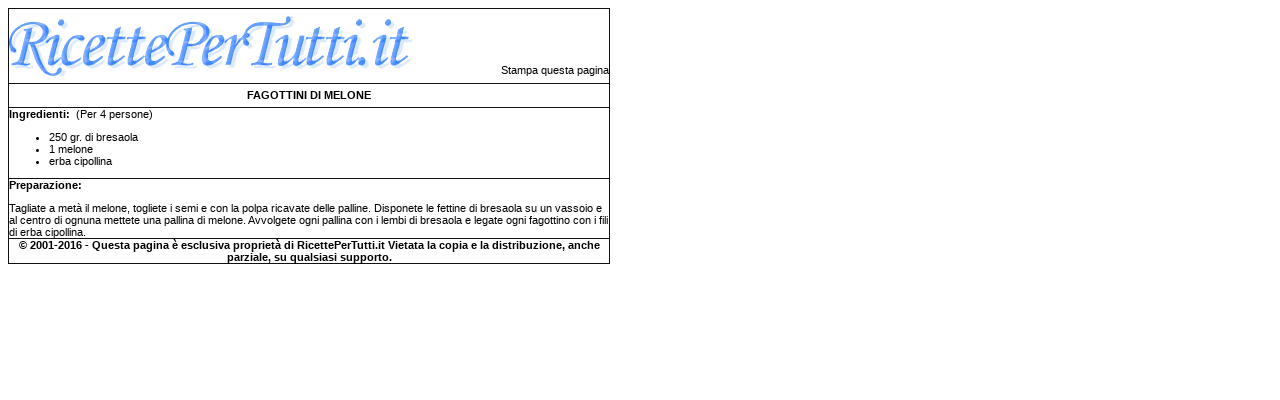

--- FILE ---
content_type: text/html
request_url: https://www.ricettepertutti.it/stampa_ricetta.asp?prog=53
body_size: 1917
content:

<html>

<head>
<meta http-equiv="Content-Language" content="it">
<meta http-equiv="Content-Type" content="text/html; charset=windows-1252">
<link href="stile.css" rel="stylesheet" type="text/css">
<link rel="canonical"  href="https://www.ricettepertutti.it/ricette.asp?prog=53"/>

<title>
Fagottini di melone - La cucina di RicettePerTutti.it </title>
</head>

<body>


<table border="1" cellpadding="0" cellspacing="1" style="border-collapse: collapse" bordercolor="#111111" width="600" id="AutoNumber2" height="223">
  <tr>
    <td width="100%" height="75">
    <table border="0" cellpadding="0" cellspacing="0" style="border-collapse: collapse" bordercolor="#111111" width="600" id="AutoNumber3">
      <tr>
        <td width="432"><img border="0" src="ricettepertutti.gif" WIDTH="408" HEIGHT="60"></td>
        <td width="268" valign="bottom">
    <p align="right"><a HREF="javascript:;" onClick="self.print()">Stampa questa pagina</a></td>
      </tr>
    </table>
    </td>
  </tr>
  <tr>
    <td width="100%" height="24">
    <p align="center"><b>FAGOTTINI DI MELONE</b></td>
  </tr>
  <tr>
    <td width="100%" height="58" valign="top">
    <b>Ingredienti:</b>
    
    &nbsp;(Per 4 persone)
      <ul>
     <li>250 gr. di bresaola</li><li>1 melone</li><li>erba cipollina</li> 
                          </ul>

    </td>
  </tr>
  <tr>
    <td width="100%" height="38">
    <b>Preparazione:</b><p>Tagliate a metà il melone, togliete i semi e con la polpa ricavate delle palline. Disponete le fettine di bresaola su un vassoio e al centro di ognuna mettete una pallina di melone. Avvolgete ogni pallina con i lembi di bresaola e legate ogni fagottino con i fili di erba cipollina.<p>
    </td>
  </tr>
  <tr>
    <td width="100%" height="19">
    <p align="center"><b>© 2001-2016 - Questa pagina è esclusiva proprietà di RicettePerTutti.it Vietata la copia e la distribuzione, anche parziale, su
    qualsiasi supporto.</b></td>
  </tr>
</table>


</body>
</html>